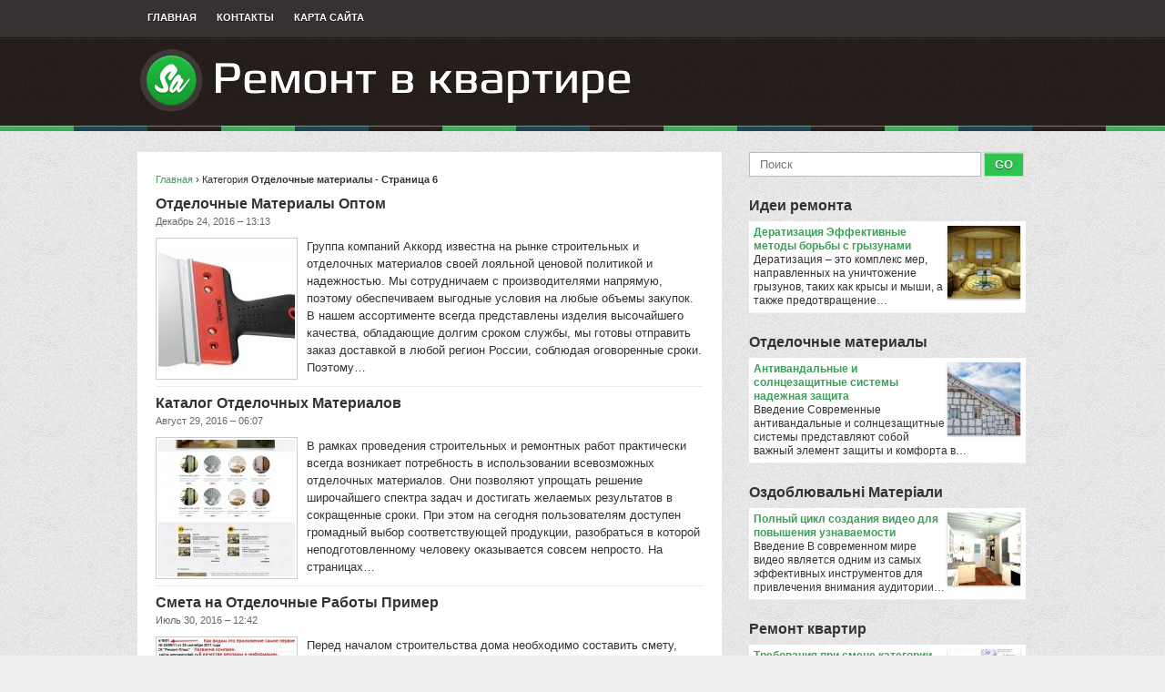

--- FILE ---
content_type: text/html; charset=UTF-8
request_url: http://samnet.ru/OtdelochnieMateriali/page/6
body_size: 17078
content:
<!DOCTYPE html>
<html lang="en-US" xmlns="http://www.w3.org/1999/xhtml" dir="ltr">
<head profile="http://gmpg.org/xfn/11">
<meta http-equiv="Content-Type" content="text/html; charset=UTF-8">

<title>Отделочные материалы - Страница 6  / Ремонт в квартире</title>

   
<link rel="stylesheet" type="text/css" href="http://samnet.ru/templates/sneakers_ru/images/style.css" media="all">

<link rel="shortcut icon" href="http://samnet.ru/templates/sneakers_ru/images/favicon.png">
<link rel="alternate" type="application/rss+xml" title="Ремонт в квартире Feed" href="http://samnet.ru/feed/rss/">

<script type="text/javascript" src="http://ajax.googleapis.com/ajax/libs/jquery/1.6.1/jquery.min.js"></script>
<script type="text/javascript" src="http://samnet.ru/templates/sneakers_ru/js/jquery.uniform.js"></script>
<script type="text/javascript" src="http://samnet.ru/templates/sneakers_ru/js/jquery.sooperfish.js"></script>
<script type="text/javascript" src="http://samnet.ru/templates/sneakers_ru/js/jquery.flexslider-min.js"></script>
<script type='text/javascript' src='http://samnet.ru/templates/sneakers_ru/js/jquery.fancybox.pack.js'></script>
<link media="screen" type="text/css" href="http://samnet.ru/templates/sneakers_ru/images/jquery.fancybox.css" rel="stylesheet" />
<script type="text/javascript" src="http://samnet.ru/templates/sneakers_ru/js/zero.js"></script>

<meta name="yandex-verification" content="34ea1ee1f191b806" />



</head>

<body class="home blog gecko theme-sneakers addict">
<div class="navigation container top-nav">
	<div class="row">
		<div class="menu-primary-menu-container">
		
		
		
		
		
		
		
		
		
		
		
		
		<ul id="menu-primary-menu" class="menu topmenu sf-menu">
			<li class="menu-item menu-item-type-post_type menu-item-object-page">
				<a href="http://samnet.ru/">Главная</a>
			</li>
			<li class="menu-item menu-item-type-post_type menu-item-object-page">
				<a href="http://samnet.ru/contact/">Контакты</a>
			</li>
			<li class="menu-item menu-item-type-post_type menu-item-object-page">
				<a href="http://samnet.ru/sitemap/">Карта сайта</a>
			</li>
		</ul>
		</div><!-- .menu -->
	</div>
</div><!-- .top-nav -->

<div id="header" class="container">

	<div class="row">
		<h1 class="logo">
			<a href="http://samnet.ru/"><img src="http://samnet.ru/img/logo.png" alt="Ремонт в квартире" title="Ремонт в квартире"></a>
		</h1>
	</div>
	
</div><!-- #header -->

<div class="navigation container main-nav"></div>

<!-- .main-nav -->

<div class="container">
	
	<div class="main row">
	
<div id="content" class="column col8">
<div class="post">
<div class="categ">
<span id="map"><a href="http://samnet.ru/">Главная</a>&nbsp;› Категория <strong>Отделочные материалы  - Страница 6 </strong></span>

	<div class="cat">
		<h3><a href="/OtdelochnieMateriali/otdelochnie-materiali-optom" title="Отделочные Материалы Оптом">Отделочные Материалы Оптом</a></h3>
		<span class="meta">Декабрь 24, 2016 &#8211; 13:13</span><br>
		<a href="/OtdelochnieMateriali/otdelochnie-materiali-optom"><img src="/img/thumb/otdelochnie_materiali_optom.jpg" alt="Отделочные Материалы Оптом" width="150" height="150"></a>
		<p>Группа компаний Аккорд известна на рынке строительных и отделочных материалов своей лояльной ценовой политикой и надежностью. Мы сотрудничаем с производителями напрямую, поэтому обеспечиваем выгодные условия на любые объемы закупок. В нашем ассортименте всегда представлены изделия высочайшего качества, обладающие долгим сроком службы, мы готовы отправить заказ доставкой в любой регион России, соблюдая оговоренные сроки. Поэтому&hellip;
		</p>
	</div>
	<div class="cat">
		<h3><a href="/category/6/6/index.html" title="Каталог Отделочных Материалов">Каталог Отделочных Материалов</a></h3>
		<span class="meta">Август 29, 2016 &#8211; 06:07</span><br>
		<a href="/category/6/6/index.html"><img src="/img/thumb/katalog_otdelochnih_materialov.jpg" alt="Каталог Отделочных Материалов" width="150" height="150"></a>
		<p>В рамках проведения строительных и ремонтных работ практически всегда возникает потребность в использовании всевозможных отделочных материалов. Они позволяют упрощать решение широчайшего спектра задач и достигать желаемых результатов в сокращенные сроки. При этом на сегодня пользователям доступен громадный выбор соответствующей продукции, разобраться в которой неподготовленному человеку оказывается совсем непросто. На страницах&hellip;
		</p>
	</div>
	<div class="cat">
		<h3><a href="/OtdelochnieMateriali/smeta-na-otdelochnie-raboti-primer" title="Смета на Отделочные Работы Пример">Смета на Отделочные Работы Пример</a></h3>
		<span class="meta">Июль 30, 2016 &#8211; 12:42</span><br>
		<a href="/OtdelochnieMateriali/smeta-na-otdelochnie-raboti-primer"><img src="/img/thumb/smeta_na_otdelochnie_raboti_primer.jpg" alt="Смета на Отделочные Работы Пример" width="150" height="150"></a>
		<p>Перед началом строительства дома необходимо составить смету, чтобы заранее рассчитать стоимость затрат, согласно объему предстоящих работ. Без этого документа вы можете понести множество дополнительных расходов. Помимо всего прочего, построенный дом может быть небезопасным, если предварительно не определить порядок выполнения работ и тип используемых материалов. У нас вы можете скачать образец сметы на строительство дома, чтобы&hellip;
		</p>
	</div>
</div>

	<div class="pagination colabs-pagination" align="center">
					<a href="http://samnet.ru/OtdelochnieMateriali/page/1/" class="first">&laquo; Первая</a>
							 <a href="http://samnet.ru/OtdelochnieMateriali/page/1/" class="page-numbers" title="Prev results 1 to 17 of 88">1</a>
								 <a href="http://samnet.ru/OtdelochnieMateriali/page/2/" class="page-numbers" title="Prev results 18 to 34 of 88">2</a>
								 <a href="http://samnet.ru/OtdelochnieMateriali/page/3/" class="page-numbers" title="Prev results 35 to 51 of 88">3</a>
								 <a href="http://samnet.ru/OtdelochnieMateriali/page/4/" class="page-numbers" title="Prev results 52 to 68 of 88">4</a>
								 <a href="http://samnet.ru/OtdelochnieMateriali/page/5/" class="page-numbers" title="Prev results 69 to 85 of 88">5</a>
								<span class="page-numbers current">6</span>
								</div>

</div>
		
</div><!-- #content -->
﻿<div id="sidebar" class="column col4">

<div class="search row">
	<form class="search-form" method="get" id="searchform" action="http://samnet.ru/search/">
		<input value="" id="q" name="q" placeholder="Поиск" type="text" size="33">
		<input value="GO" type="submit">
	</form><!-- .search-form -->
</div>




<div id="recent_reviews-2" class="widget widget_recent_reviews">
		<h3 class="widget-title"><a href="http://samnet.ru/IdeiRemonta/">Идеи ремонта</a></h3>
	<ul class="product_list_widget">
					<li>
				<a href="/IdeiRemonta/deratizaciya-effektivnie-metodi-borbi-s-grizunami">
					<img src="http://samnet.ru//img/preview/krasivie_remonti_foto.jpg" class="attachment-shop_thumbnail wp-post-image" alt="Дератизация Эффективные методы борьбы с грызунами">
					Дератизация Эффективные методы борьбы с грызунами
				</a>
				Дератизация – это комплекс мер, направленных на уничтожение грызунов, таких как крысы и мыши, а также предотвращение&hellip;
			</li>
			</ul>		
		<h3 class="widget-title"><a href="http://samnet.ru/OtdelochnieMateriali/">Отделочные материалы</a></h3>
	<ul class="product_list_widget">
					<li>
				<a href="/OtdelochnieMateriali/antivandalnie-i-solncezashitnie-sistemi-nadezhnaya-zashita">
					<img src="http://samnet.ru//img/preview/otdelochnie_materiali_dlya_doma.jpg" class="attachment-shop_thumbnail wp-post-image" alt="Антивандальные и солнцезащитные системы надежная защита">
					Антивандальные и солнцезащитные системы надежная защита
				</a>
				Введение Современные антивандальные и солнцезащитные системы представляют собой важный элемент защиты и комфорта в&hellip;
			</li>
			</ul>		
		<h3 class="widget-title"><a href="http://samnet.ru/OzdobluvalniMateriali/">Оздоблювальнi Матерiали</a></h3>
	<ul class="product_list_widget">
					<li>
				<a href="/OzdobluvalniMateriali/polniy-cikl-sozdaniya-video-dlya-povisheniya-uznavaemosti">
					<img src="http://samnet.ru//img/preview/kuhnya_remont_idei.jpg" class="attachment-shop_thumbnail wp-post-image" alt="Полный цикл создания видео для повышения узнаваемости">
					Полный цикл создания видео для повышения узнаваемости
				</a>
				Введение В современном мире видео является одним из самых эффективных инструментов для привлечения внимания аудитории&hellip;
			</li>
			</ul>		
		<h3 class="widget-title"><a href="http://samnet.ru/RemontKvartir/">Ремонт квартир</a></h3>
	<ul class="product_list_widget">
					<li>
				<a href="/RemontKvartir/trebovaniya-pri-smene-kategorii">
					<img src="http://samnet.ru//img/preview/gruntovka_ep_057.jpg" class="attachment-shop_thumbnail wp-post-image" alt="​Требования при смене категории">
					​Требования при смене категории
				</a>
				Требования при смене категории транспортных средств («D» в «B» и наоборот) Одним из распространенных вариантов смены&hellip;
			</li>
			</ul>		
		<h3 class="widget-title"><a href="http://samnet.ru/RemontNaKuhne/">Ремонт на кухне</a></h3>
	<ul class="product_list_widget">
					<li>
				<a href="/RemontNaKuhne/zamena-svidetelstvo-registracii-ts">
					<img src="http://samnet.ru//img/preview/naruzhnie_otdelochnie_materiali.jpg" class="attachment-shop_thumbnail wp-post-image" alt="Замена свидетельство регистрации ТС">
					Замена свидетельство регистрации ТС
				</a>
				Сотрудниками отдела безопасности в ГИБДД рассматривается безопасность будущих изменений, а также техническая возможность&hellip;
			</li>
			</ul>		
	</div>
				

<div class="widget widget_colabs_flickr">
<h3 class="widget-title">Картинки</h3>             
	<div class="flickr">
		<div class="clear"></div>
<a href="http://samnet.ru/img/idei_remonta_kuhni_foto.jpg" class="fancybox" rel="gallery">
<img src="http://samnet.ru/img/gallery/idei_remonta_kuhni_foto.jpg" ></a><a href="http://samnet.ru/img/sovremenniy_remont_i_dizayn_uzkoy_prihozhey.jpg" class="fancybox" rel="gallery">
<img src="http://samnet.ru/img/gallery/sovremenniy_remont_i_dizayn_uzkoy_prihozhey.jpg" ></a><a href="http://samnet.ru/img/mebel_prihozhaya_foto_variantov_i_kak.jpg" class="fancybox" rel="gallery">
<img src="http://samnet.ru/img/gallery/mebel_prihozhaya_foto_variantov_i_kak.jpg" ></a><a href="http://samnet.ru/img/prodam_kirpich_stroitelniy_krasnoyarsk.jpg" class="fancybox" rel="gallery">
<img src="http://samnet.ru/img/gallery/prodam_kirpich_stroitelniy_krasnoyarsk.jpg" ></a><a href="http://samnet.ru/img/idei_sovremennoy_prihozhey_2016_goda_foto.jpg" class="fancybox" rel="gallery">
<img src="http://samnet.ru/img/gallery/idei_sovremennoy_prihozhey_2016_goda_foto.jpg" ></a><a href="http://samnet.ru/img/remont_kvartir_v_sankt_peterburge_spb.jpg" class="fancybox" rel="gallery">
<img src="http://samnet.ru/img/gallery/remont_kvartir_v_sankt_peterburge_spb.jpg" ></a><a href="http://samnet.ru/img/kompaniya_homa_glavnie_novosti.jpg" class="fancybox" rel="gallery">
<img src="http://samnet.ru/img/gallery/kompaniya_homa_glavnie_novosti.jpg" ></a><a href="http://samnet.ru/img/remont_svoimi_rukami_v_kvartire_video.jpg" class="fancybox" rel="gallery">
<img src="http://samnet.ru/img/gallery/remont_svoimi_rukami_v_kvartire_video.jpg" ></a><a href="http://samnet.ru/img/moyka_na_malogabaritnoy_kuhne_6_kv.jpg" class="fancybox" rel="gallery">
<img src="http://samnet.ru/img/gallery/moyka_na_malogabaritnoy_kuhne_6_kv.jpg" ></a></div>
</div>
		

<div id="tweets" class="widget">
<h3 class="widget-title">ТВИТЫ</h3>
<ul class="cart_list">
		<li>
	<small>Понедельник 20, Март 2017 16:30 from Артур Мурайва</small>
	<br />
	<img src="/img/avatar/arthurmurraywa.jpg" alt="ArthurMurrayWa" width="45" height="45" />
	@<strong>Артур Мурайва</strong>: №638254 Кирпич, ЖБИ, Отделочные материалы: Кирпич, ЖБИ, Отделочные материалы Кирпич М- 125 = 9 руб./ шт. М- 150 = 9, 80 руб./ шт. с…
	</li>
		<li>
	<small>Понедельник 20, Март 2017 22:08 from For mens posts</small>
	<br />
	<img src="/img/avatar/to4ilov80.jpg" alt="to4ilov80" width="45" height="45" />
	RT @<strong>do100evckiy:</strong> Боксёрские перчатки, милицейские дубинки и многое другое в магазине «Отделочные материалы» 👊👊👊
	</li>
	</ul>
</div>
  
    






			
<div id="product_categories-2" class="widget widget_product_categories">
	<h3 class="widget-title">Категории</h3> 
	<ul>
				<li class="cat-item"><a href="http://samnet.ru/IdeiRemonta/" title="Idei Remonta">Идеи ремонта&nbsp;<span class="gray">(482)</span></a></li>
				<li class="cat-item"><a href="http://samnet.ru/RemontKvartir/" title="Remont Kvartir">Ремонт квартир&nbsp;<span class="gray">(87)</span></a></li>
				<li class="cat-item"><a href="http://samnet.ru/RemontNaKuhne/" title="Remont Na Kuhne">Ремонт на кухне&nbsp;<span class="gray">(50)</span></a></li>
				<li class="cat-item"><a href="http://samnet.ru/OzdobluvalniMateriali/" title="Ozdobluvalni Materiali">Оздоблювальнi Матерiали&nbsp;<span class="gray">(165)</span></a></li>
				<li class="cat-item"><a href="http://samnet.ru/OtdelochnieMateriali/" title="Otdelochnie Materiali">Отделочные материалы&nbsp;<span class="gray">(88)</span></a></li>
				<li class="cat-item"><a href="http://samnet.ru/RemontSvoimiRukami/" title="Remont Svoimi Rukami">Ремонт своими руками&nbsp;<span class="gray">(71)</span></a></li>
				<li class="cat-item"><a href="http://samnet.ru/OzdoblennyaBalkonu/" title="Ozdoblennya Balkonu">Оздоблення Балкону&nbsp;<span class="gray">(162)</span></a></li>
			</ul>
</div>

</div><!-- #sidebar -->
</div><!-- .main -->
</div><!-- .container -->

<div id="footer" class="container">
	<p class="row copyright">Copyright &copy; 2014  | <a href="http://samnet.ru/feed/rss/">RSS-лента</a>
 <a href="#" class="back-to-top fr" title="Наверх">Наверх</a></p>
</div><!-- #footer -->
<script type="text/javascript">
<!--
var _acic={dataProvider:10};(function(){var e=document.createElement("script");e.type="text/javascript";e.async=true;e.src="https://www.acint.net/aci.js";var t=document.getElementsByTagName("script")[0];t.parentNode.insertBefore(e,t)})()
//-->
</script>
</body></html>